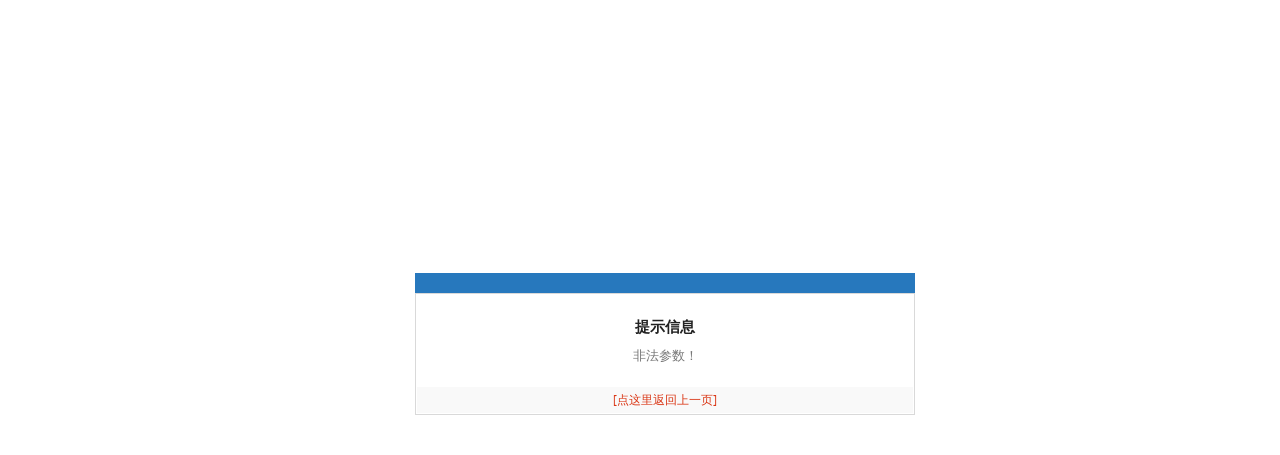

--- FILE ---
content_type: text/html; charset=utf-8
request_url: https://forum.cambricon.com/index.php?m=comment&c=index&a=init&commentid=+content_166-1880-1&iframe=1
body_size: 1358
content:
<!DOCTYPE html PUBLIC "-//W3C//DTD XHTML 1.0 Transitional//EN" "http://www.w3.org/TR/xhtml1/DTD/xhtml1-transitional.dtd">
<html xmlns="http://www.w3.org/1999/xhtml">
<head>
<meta http-equiv="Content-Type" content="text/html; charset=utf-8" />
<meta http-equiv="X-UA-Compatible" content="IE=7" />
<title>提示信息</title>

<style type="text/css">
*{ padding:0; margin:0; font-size:12px}
.showMsg .guery {white-space: pre-wrap; /* css-3 */white-space: -moz-pre-wrap; /* Mozilla, since 1999 */white-space: -pre-wrap; /* Opera 4-6 */white-space: -o-pre-wrap; /* Opera 7 */	word-wrap: break-word; /* Internet Explorer 5.5+ */}
a:link,a:visited{text-decoration:none;color:#da3716}
a:hover,a:active{color:#da3716;text-decoration: underline}
.showMsg{zoom:1; width:450px; height:174px;position:absolute;top:50%;left:50%;margin:-87px 0 0 -225px}
.showMsg h5{/*background-image: url(/statics/images//msg_img/msg.png);background-repeat: no-repeat; */background:#304356 url(/statics/images//msg_img2.png) no-repeat 8px 4px;color:#fff; padding-left:35px; height:25px; line-height:26px;*line-height:28px; overflow:hidden; font-size:14px; text-align:left}
.showMsg .content{ padding:46px 12px 10px 45px; font-size:14px; height:66px;}
.showMsg .bottom{ background:#f9f9f9; margin: 0 1px 1px 1px;line-height:26px; *line-height:30px; height:26px; text-align:center}
.showMsg .ok,.showMsg .guery{background: url(/statics/images//msg_img/msg_bg.png) no-repeat 0px -560px;}
.showMsg .guery{background-position: left -460px;}

.dytc_fr_c{width:500px;overflow:hidden;background-color:#fff;}
.dytcfr_t{width:100%;overflow:hidden;background-color:#2778bd;padding:10px 0px;text-align:left;font-size:14px;color:#fff;text-indent:10px;}
.dytcfr_t img{float:left;margin-left:2%;height:18px;}
.dytcfr_c{width:498px;border:1px solid #d9d9d9;overflow:hidden;padding:20px 0px 0px 0px;}
.dytcfr_c h1{width:90%;overflow:hidden;margin:0px auto;padding:0px;font-size:15px;color:#222;text-align:center;line-height:26px;}
.dytcfr_c p{width:90%;overflow:hidden;margin:0px auto;padding:0px;font-size:13px;color:#777;line-height:22px;margin-top:5px;text-align:center;}
</style>
<script type="text/javaScript" src="/statics/js/jquery.min.js"></script>
<script language="JavaScript" src="/statics/js/admin_common.js"></script>
</head>
<body>

    <div class="showMsg" style="text-align:center">
        <div class="dytc_fr_c">
            <div class="dytcfr_t"></div>
            <div class="dytcfr_c">
                <h1>提示信息</h1>
                <p>非法参数！</p>
                <div class="bottom" style="margin-top:20px;">
                                        <a href="javascript:history.back();">[点这里返回上一页]</a>
                                                        </div>
            </div>
        </div>
    </div>
    <script style="text/javascript">
        function close_dialog() {
            window.top.location.reload(); window.top.art.dialog({ id: "" }).close();
        }
    </script>
</body>
</html>